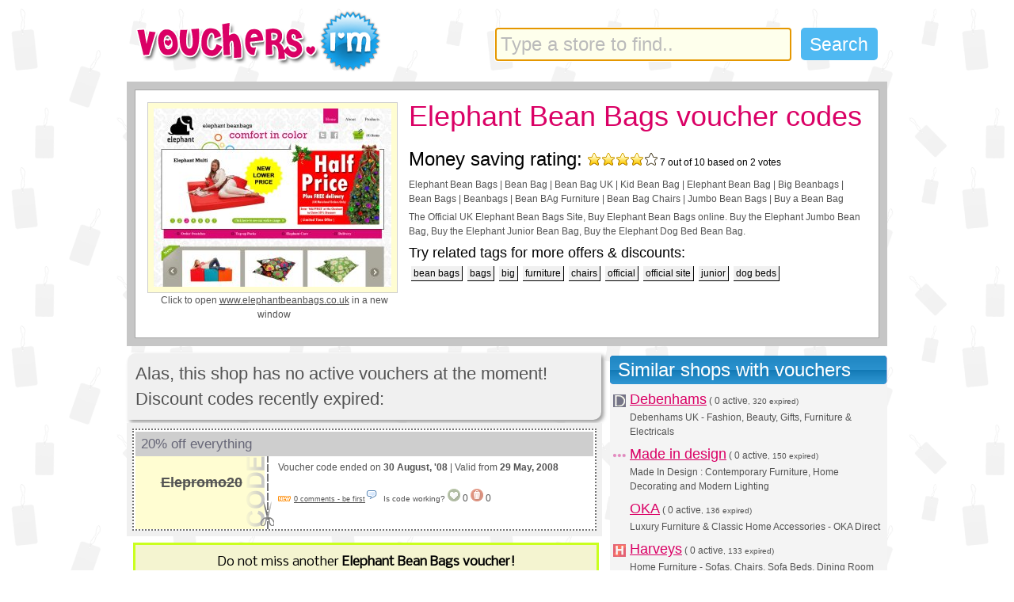

--- FILE ---
content_type: text/html; charset=UTF-8
request_url: http://vouchers.im/codes/Elephant_Bean_Bags_voucher_codes.html
body_size: 6393
content:
<!DOCTYPE html PUBLIC "-//W3C//DTD XHTML 1.0 Transitional//EN" "http://www.w3.org/TR/xhtml1/DTD/xhtml1-transitional.dtd">
<html xmlns="http://www.w3.org/1999/xhtml" xmlns:og="http://ogp.me/ns#">
<head>
<meta http-equiv="Content-Type" content="text/html; charset=UTF-8" />
<meta http-equiv="X-UA-Compatible" content="IE=7" />
<meta name="geo.position" content="51.51582;-0.137372" />
<meta name="geo.region" content="GB" />
<meta name="geo.placename" content="London, Oxford Street" />
<meta name="ICBM" content="51.51582, -0.137372" />
<meta property="og:latitude" content="51.51582" />
<meta property="og:longitude" content="-0.137372" />
<meta property="og:country-name" content="UK" />
<meta name="keywords" content="vouchers,discounts,voucher codes,discount code,promo codes,promotion,promotional code,www.elephantbeanbags.co.uk voucher codes,Elephant Bean Bags voucher codes,bean bags,bags,big,furniture,chairs,official,official site,junior,dog beds" />
<meta name="description" content="Last offer 10% off - Get free Voucher Codes for www.elephantbeanbags.co.uk. Daily Updated Elephant Bean Bags Discount Codes, Promo Offers & Elephant Bean Bags Discount Vouchers" />
<title>Elephant Bean Bags Discount Voucher Codes 2026 for www.elephantbeanbags.co.uk</title>
<link rel="canonical" href="http://vouchers.im/codes/Elephant_Bean_Bags_voucher_codes.html" />
<meta property="og:title" content="Discount voucher codes for Elephant Bean Bags (www.elephantbeanbags.co.uk)" />
<meta property="og:image" content="http://static.vouchers.im/db/thumbs/www.elephantbeanbags.co.uk.jpg" />

<link rel="alternate" type="application/rss+xml" title="Vouchers.Im New Vouchers RSS Feed" href="http://vouchers.im/feed/fresh" />
<link rel="alternate" type="application/rss+xml" title="Vouchers.Im Hot Vouchers RSS Feed" href="http://vouchers.im/feed/hot" />
<link rel="alternate" type="application/rss+xml" title="Vouchers.Im Expiring Vouchers RSS Feed" href="http://vouchers.im/feed/expiring" />


<link rel="search" type="application/opensearchdescription+xml" title="Vouchers.Im: Search for Discounts!" href="http://vouchers.im/searchplugin.xml" />
<link rel="stylesheet" href="http://vouchers.im/min/?f=css/autosuggest_inquisitor.css,css/newstyle.css,css/facebox-1.3.css" type="text/css" media="all" />
<!--[if IE 6]><link rel="stylesheet" href="/css/ie6.css" type="text/css" media="all"><![endif]-->
<!--[if IE 7]><link rel="stylesheet" href="/css/ie7.css" type="text/css" media="all"><![endif]-->
<link href="https://fonts.googleapis.com/css?family=Nobile" rel='stylesheet' type='text/css' />
<link rel="shortcut icon" type="image/x-icon" href="http://vouchers.im/favicon.ico" />
<script type="text/javascript" src="https://ajax.googleapis.com/ajax/libs/jquery/1.6.3/jquery.min.js"></script>
<script type="text/javascript" src="http://vouchers.im/min/?f=js/autosugg.js,js/facebox-1.3.js,js/codes.js" charset="utf-8"></script>

<script type="text/javascript">


$(function(){

$.get("/ajax/js");

	document.getElementById("query").setAttribute("autocomplete", "off");
	$("#query").focus();

	var options_xml = {
		script: function (input) {
			if(input.length > 12) return false;
			return "/suggest/"+input;
		},
		varname:"input",
		minchars: 3,
		shownoresults: false,
		maxentries: 12,
		timeout: 5000,
		delay: 100

	};
	var as_xml = new bsn.AutoSuggest('query', options_xml);

	});
</script>
</head>

<body class="voucherbg">
<div class="container">

	<!-- header section -->
	<div id="header" class="clearfix">
		<a style="cursor:hand" href="http://vouchers.im"><div id="small-logo"><span>Searchable voucher codes and discounts database</span></div></a>
		<div id="searchbox">
		<form name="searchform" class="asholder" id="searchform" method="get" action="/search">
			<input id="query" name="q" class="search" type="text" value=""/>
			<input style="cursor:hand" id="searchbutton" class="subbtn" type="submit" value="Search" />
	        </form>
		</div>
	</div>
</div>


<script type="text/javascript">
var shk = 0;
var email = nomail;

function plusme(){
}

function shakeItBaby() {
	$('#fbsub').shake(7, 5, 300);
}

var bganim = 0;
var bgy = 0;
var bgobj;

function bg_animate(){
	bgobj.css({backgroundPosition:'100% '+bgy+'px'});
	bgy -= 10;
	if(bganim) setTimeout('bg_animate()', 300);
}

$(document).ready(function() {


	$('div#fbsub').bind('inview', function (event, visible) {
  	  if(!shk && visible == true) {
		shk = true;
		setTimeout(shakeItBaby, 2000);
  	  }
	});

$('#tpemail').live('focus', function(){
	var input = $(this);
	if (input.val() == nomail) {
		input.val('').css("color", "#da0065");
	 }
	}).live('blur', function() {
	  var input = $(this);
	  if (input.val() == '' || input.val() == nomail) {
		input.val(nomail).css("color", "grey");
	  }
	}).blur();

$('.code').hover(
	function(){
		if(bganim == 0) {
			bgobj = $(this);
			bganim = 1;
			setTimeout('bg_animate()', 300);
		}
	},
	function(){
		bganim = 0;
	}

);


fbTimer = setTimeout('sorrysplash()', 7000);

});

function wopen(url){
	var w =	window.open(url, 'codes', 'width=320,height=200,status=no,resizable=no,scrollbars=no');
	w.focus();
}

function snclk() {
        setCookie("splash", 'y', '', '/');
	return 0;
}

/*
function sn() {
	$("#notif").notify();
	$("#notif").notify("create", {}, { click: function(e,instance){ snclk(e); instance.close(); }, speed: 900, expires: 15000, sticky:true });
	setCookie("notify", 'y', '', '/');
}
*/
var mid=1684;var clk2show=0;var cimg='seethecode2.gif';var pagetitle='Elephant%20Bean%20Bags';var aas=4;var ees=15;</script>
<div class="container">
	<!-- page section -->
	<div id="page">
		<!-- merchant section -->
		<div id="merchant" class="clearfix">
			<div class="inner clearfix" style="position:relative">
				<div id="screenshot"><a target="_blank" title="Buy at Elephant Bean Bags with vouchers and discounts" href="http://vouchers.im/claim/www.elephantbeanbags.co.uk">
				<img id="thumb" width="300" height="225" src="http://static.vouchers.im/db/thumbs/www.elephantbeanbags.co.uk.jpg" alt="Elephant Bean Bags website" class="clearfix" /></a>
				Click to open <a target="_blank" rel="nofollow" class="claim" href="http://vouchers.im/claim/www.elephantbeanbags.co.uk">www.elephantbeanbags.co.uk</a> in a new window
 				</div>
				<h1>Elephant Bean Bags voucher codes</h1>

<span class="hreview-aggregate">

<span style="font-size:2em;color:#000;">Money saving rating: <img class="trpng" src="/css/img/stars4.png" /></span>
<span class="summary"></span>
<span class="rating" style="font-size: 12px"><span class="average">7</span> out of <span class="best">10</span> based on <span class="votes">2</span> votes</span>
<span class="item">
  <span class="fn"><p>Elephant Bean Bags | Bean Bag | Bean Bag UK | Kid Bean Bag | Elephant Bean Bag | Big Beanbags | Bean Bags | Beanbags | Bean BAg Furniture | Bean Bag Chairs | Jumbo Bean Bags | Buy a Bean Bag</p></span>
</span>

</span>
				<p>The Official UK Elephant Bean Bags Site, Buy Elephant Bean Bags online. Buy the Elephant Jumbo Bean Bag, Buy the Elephant Junior Bean Bag, Buy the Elephant Dog Bed Bean Bag.</p>
			<!-- associated tags section -->
				<div id="tags">
				<div class="title">Try related tags for more offers &amp; discounts:</div>
				<ul class="clearfix">
<li><a href="/search/tag:bean+bags">bean bags</a></li><li><a href="/search/tag:bags">bags</a></li><li><a href="/search/tag:big">big</a></li><li><a href="/search/tag:furniture">furniture</a></li><li><a href="/search/tag:chairs">chairs</a></li><li><a href="/search/tag:official">official</a></li><li><a href="/search/tag:official+site">official site</a></li><li><a href="/search/tag:junior">junior</a></li><li><a href="/search/tag:dog+beds">dog beds</a></li></ul></div>			</div>
		</div>

		<!-- vouchers section -->

		<ul id="vouchers">

<li class="expired" style="padding: 1px; background: #fff"><div class="groundbox"><font style="font-size: 1.8em;">Alas, this shop has no active vouchers at the moment!<br />Discount codes recently expired:<br /></font></div></li>			<li class="expired">
				<div class="content"><a name="item0"></a>
					<div class="title"><h2 id="title0">20% off everything</h2></div>
					<div class="code" id="code0">
						<div style="width: 166px; text-align: center; font-size: 1.1em">
Elepromo20</div>					</div>
					<div class="description" id="desc0">
											<div class="expiry">Voucher code ended on <strong>30 August, '08</strong>  |  Valid from <strong>29 May, 2008</strong></div>
										<br style="clear: both;" />
					<div class="uservote"><div class="discuss"><a
href="#comment-2146">0 comments - be first</a><img class="textmiddle" src="http://static.vouchers.im/img/comment.png"
alt="discuss" /></div><span>Is code working?</span>&nbsp;<span style="font-size: 12px; font-family: Impact, Arial, serif; margin-right: 10px"><a
class="vote" href="#yes-2146"><img class="lowalpha"
src="http://static.vouchers.im/img/circular/heart_green4.png" title="Yes, worked great" alt="yes"
/></a>&nbsp;<span>0</span>&nbsp;<a class="vote"
href="#no-2146"><img class="lowalpha" src="http://static.vouchers.im/img/circular/del.png" title="No, trash it"
alt="no" /></a>&nbsp;<span>0</span></span>
					</div>
					</div>
				</div>

				<div class="comments" id="c2146">
								</div>

			</li>
		<li style="background: #fff; padding: 0;">
		<!-- subscribe -->
<!-- google_ad_section_start -->
<div id="fbsub">
<div class="subscribe" style="min-width:570px; border: 3px solid #caff1e; background-color: #f4f4d0; padding:6px;margin:8px">
<div style="font-size: 16px; font-family: 'Nobile', arial, serif; color: black; text-align: center;">

<form id="fsub" action="/ajax/subscribe/" name="subscribe" method="post">
<div style="text-decoration: none; margin-top: 4px; margin-bottom: 8px">Do not miss another <b>Elephant Bean Bags voucher!</b></div> Simply leave your e-mail address <input type="text" style="text-align: center;background-color: #f4f490; min-width: 4em; border: 0; border-bottom: 1px solid grey; margin: 0; padding: 1px; color: " id="tpemail" name="email" value="" /> and we'll always keep you informed of new vouchers for Elephant Bean Bags.<br/>
<br/>
<input type="hidden" name="merchant_optin" value="1684" />
<div style="margin: 0 auto; overflow: auto; text-align: center">
<div>
<input class="joinbutton" value="Count me in!" name="submit" style="float: left;" type="submit" />
</div>
This store is already monitored by 4,500+ subscribers.
<p style="font-size: 0.6em">We provide free, no spam service; stop anytime with just 1 click.</p>
</div>
<br/>
<p class="emailerr"></p>
</form>

</div>
</div></div>



		</li>


<div style="font-size: 1em; padding: 10px;"><b>Latest voucher code valid at a time of promo publication was entered to be working from 2008-05-29.</b></div>
		</ul>

<!-- google_ad_section_end -->

<div id="formholder" style="display: none;">
<div id="leavecomment">
<form action="/ajax/leave_comment" method="post" name="fcom">
<span style="font-weight: 700;">Leave a Comment</span><br />
<input name="cid" value="0" type="hidden" />
<input name="c_hash" value="" type="hidden" />
<input name="c_code" value="" type="hidden" />
<textarea name="comment" rows="3" style="width: 400px; height: 75px;"></textarea>
<br />
Your name: <input name="by" value="Anonymous Deal Hunter" class="text halfw" type="text" />&nbsp;&nbsp;
<input class="submit" value="Submit" name="submit" type="submit" />
</form>
</div>
</div>

		<!-- sidebar section -->
		<div id="sidebar">
			<!-- similar merchants section -->
			<div id="similar-merchants">
				<div class="title"><span>Similar shops with vouchers</span></div>
				<ul>
					<li><img src="http://static.vouchers.im/db/favicons/www.debenhams.com.ico.png" /><a title="Debenhams @ www.debenhams.com" href="/codes/Debenhams_voucher_codes.html">Debenhams</a> ( <font style="font-size: 1em;">0 active</font><small>, 320 expired)</small><p>Debenhams UK - Fashion, Beauty, Gifts, Furniture & Electricals</p></li><li><img src="http://static.vouchers.im/db/favicons/www.madeindesign.co.uk.ico.png" /><a title="Made in design @ www.madeindesign.co.uk" href="/codes/Made_in_design_voucher_codes.html">Made in design</a> ( <font style="font-size: 1em;">0 active</font><small>, 150 expired)</small><p>Made In Design : Contemporary Furniture, Home Decorating and Modern Lighting</p></li><li><img src="http://static.vouchers.im/db/favicons/blank.ico.png" /><a title="OKA @ www.oka.com" href="/codes/OKA_voucher_codes.html">OKA</a> ( <font style="font-size: 1em;">0 active</font><small>, 136 expired)</small><p>Luxury Furniture & Classic Home Accessories - OKA Direct</p></li><li><img src="http://static.vouchers.im/db/favicons/www.harveysfurniture.co.uk.ico.png" /><a title="Harveys @ www.harveysfurniture.co.uk" href="/codes/Harveys_voucher_codes.html">Harveys</a> ( <font style="font-size: 1em;">0 active</font><small>, 133 expired)</small><p>Home Furniture - Sofas, Chairs, Sofa Beds, Dining Room</p></li><li><img src="http://static.vouchers.im/db/favicons/www.marksandspencer.com.ico.png" /><a title="Marks & Spencer (M&S) @ www.marksandspencer.com" href="/codes/Marks___Spencer__M_S__voucher_codes.html">Marks & Spencer (M&S)</a> ( <font style="font-size: 1em;">0 active</font><small>, 122 expired)</small><p>Welcome to Marks & Spencer</p></li><li><img src="http://static.vouchers.im/db/favicons/www.furniturevillage.co.uk.ico.png" /><a title="Furniture Village @ www.furniturevillage.co.uk" href="/codes/Furniture_Village_voucher_codes.html">Furniture Village</a> ( <font style="font-size: 1em;">0 active</font><small>, 120 expired)</small><p>Buy Sofas, Beds &amp; Dining Furniture at Furniture Village</p></li><li><img src="http://static.vouchers.im/db/favicons/www.uksoccershop.com.ico.png" /><a title="UK Soccer Shop @ www.uksoccershop.com" href="/codes/UK_Soccer_Shop_voucher_codes.html">UK Soccer Shop</a> ( <font style="font-size: 1em;">0 active</font><small>, 117 expired)</small><p>Football Shirts, Football Kit and Football Strip - UKSoccershop.com - Official Soccer Merchandise</p></li><li><img src="http://static.vouchers.im/db/favicons/blank.ico.png" /><a title="Darlings of Chelsea @ www.darlingsofchelsea.co.uk" href="/codes/Darlings_of_Chelsea_voucher_codes.html">Darlings of Chelsea</a> ( <font style="font-size: 1em;">0 active</font><small>, 89 expired)</small><p>Sofas, Leather Sofas and Fabric Sofas By Darlings of Chelsea</p></li><li><img src="http://static.vouchers.im/db/favicons/www.ukofficedirect.co.uk.ico.png" /><a title="UK Office Direct Limited @ www.ukofficedirect.co.uk" href="/codes/UK_Office_Direct_Limited_voucher_codes.html">UK Office Direct Limited</a> ( <font style="font-size: 1em;">0 active</font><small>, 82 expired)</small><p>Office Supplies - UK Office Direct online Stationers - UK Office Direct</p></li><li><img src="http://static.vouchers.im/db/favicons/www.grahamandgreen.co.uk.ico.png" /><a title="Graham and Green @ www.grahamandgreen.co.uk" href="/codes/Graham_and_Green_voucher_codes.html">Graham and Green</a> ( <font style="font-size: 1em;">0 active</font><small>, 68 expired)</small><p>Contemporary Designer Furniture and Home Accessories | Graham and Green</p></li>				</ul>
			</div>

			<div style="margin-top: 6px;">
			 <div class="rightcol">
			  <div class="blacktitle"><span>Don't Miss This Groupon!</span></div>
				<div style="text-align: center;padding:10px;">
<a target="_blank" href="http://www.awin1.com/cread.php?s=224233&v=2891&q=112118&r=82544"><img src="http://static.vouchers.im/img/groupon/1.jpg" border="0"></a>				</div>

			</div></div>

                        
			<div id="similar-merchants">
				<div class="title"><span>Most Popular Stores</span></div>
				<ul style="padding-left: 9px; margin-left: 0px;">
				<li><a title="Currys @ www.currys.co.uk" href="/codes/www.currys.co.uk">Currys voucher codes</a><br/><br><br></li><li><a title="The Hut @ www.thehut.com" href="/codes/www.thehut.com">The Hut voucher codes</a><br/><br><br></li><li><a title="allbeauty.com @ www.allbeauty.com" href="/codes/www.allbeauty.com">allbeauty.com voucher codes</a><br/><br><br></li><li><a title="PC World @ www.pcworld.co.uk" href="/codes/www.pcworld.co.uk">PC World voucher codes</a><br/><br><br></li><li><a title="Chemist Direct @ www.chemistdirect.co.uk" href="/codes/www.chemistdirect.co.uk">Chemist Direct voucher codes</a><br/><br><br></li><li><a title="LookFantastic @ www.lookfantastic.com" href="/codes/www.lookfantastic.com">LookFantastic voucher codes</a><br/><br><br></li><li><a title="Groupon UK @ groupon.co.uk" href="/codes/groupon.co.uk">Groupon UK voucher codes</a><br/><br><br></li><li><a title="Van Meuwen @ www.vanmeuwen.com" href="/codes/www.vanmeuwen.com">Van Meuwen voucher codes</a><br/><br><br></li><li><a title="Footasylum @ www.footasylum.com" href="/codes/www.footasylum.com">Footasylum voucher codes</a><br/><br><br></li><li><a title="Bensons For Beds @ www.bensonsforbeds.co.uk" href="/codes/www.bensonsforbeds.co.uk">Bensons For Beds voucher codes</a><br/><br><br></li>				</ul>
			</div>

		</div>
	</div>


<div style="clear:both;"></div>
	<div id="codesfooter">
		<a href="/">Vouchers Im Home</a>&nbsp;&nbsp;|&nbsp;&nbsp;<a href="http://vouchers.im/new-voucher-codes"><b>New Voucher
Codes</b></a>&nbsp;&nbsp;|&nbsp;&nbsp;<a href="http://vouchers.im/hot-voucher-codes">Hot Codes</a>&nbsp;&nbsp;|&nbsp;&nbsp;<a
href="/search/expiring:"><b>Vouchers Ending Soon!</b></a>&nbsp;&nbsp;|&nbsp;<img style="margin-right: 3px;"
src="http://vouchers.im/img/new.png" /><a style="color: brown" href="/alerts">Voucher E-mail Alerts!</a>&nbsp;&nbsp;|&nbsp;&nbsp;<a
href="/info/terms">Terms, Privacy, Cookies</a>&nbsp;&nbsp;|&nbsp;&nbsp;<a href="/info/about">About</a><br />
<br/>
<small>Copyright
&copy; 2026 Vouchers.iM. All Rights Reserved.</small>

	</div>

</div> <!-- container -->
<script type="text/javascript">
  var _gaq = _gaq || [];
  _gaq.push(['_setAccount', 'UA-5462331-1']);
  _gaq.push(['_trackPageview']);
  (function() {
    var ga = document.createElement('script'); ga.type = 'text/javascript'; ga.async = true;
    ga.src = ('https:' == document.location.protocol ? 'https://ssl' : 'http://www') + '.google-analytics.com/ga.js';
    var s = document.getElementsByTagName('script')[0]; s.parentNode.insertBefore(ga, s);
  })();
</script>

<script defer src="https://static.cloudflareinsights.com/beacon.min.js/vcd15cbe7772f49c399c6a5babf22c1241717689176015" integrity="sha512-ZpsOmlRQV6y907TI0dKBHq9Md29nnaEIPlkf84rnaERnq6zvWvPUqr2ft8M1aS28oN72PdrCzSjY4U6VaAw1EQ==" data-cf-beacon='{"version":"2024.11.0","token":"3a86cf1709f34e5d9c744701d87f1a5b","r":1,"server_timing":{"name":{"cfCacheStatus":true,"cfEdge":true,"cfExtPri":true,"cfL4":true,"cfOrigin":true,"cfSpeedBrain":true},"location_startswith":null}}' crossorigin="anonymous"></script>
</body>
</html>


--- FILE ---
content_type: text/css; charset=utf-8
request_url: http://vouchers.im/min/?f=css/autosuggest_inquisitor.css,css/newstyle.css,css/facebox-1.3.css
body_size: 5693
content:
body{position:relative}div.autosuggest{position:absolute;background-image:url(/css/img_inquisitor/as_pointer.gif);background-position:top;background-repeat:no-repeat;padding:10px
0 0 0;z-index:99}div.autosuggest div.as_header,
div.autosuggest
div.as_footer{position:relative;height:6px;padding:0
6px;background-image:url(/css/img_inquisitor/ul_corner_tr.gif);background-position:top right;background-repeat:no-repeat;overflow:hidden}div.autosuggest
div.as_footer{background-image:url(/css/img_inquisitor/ul_corner_br.gif)}div.autosuggest div.as_header div.as_corner,
div.autosuggest div.as_footer
div.as_corner{position:absolute;top:0;left:0;height:6px;width:6px;background-image:url(/css/img_inquisitor/ul_corner_tl.gif);background-position:top left;background-repeat:no-repeat}div.autosuggest div.as_footer
div.as_corner{background-image:url(/css/img_inquisitor/ul_corner_bl.gif)}div.autosuggest div.as_header div.as_bar,
div.autosuggest div.as_footer
div.as_bar{height:6px;overflow:hidden;background-color:#333}div.autosuggest
ul{list-style:none;margin:0
0 -4px 0;padding:0;overflow:hidden;background-color:#333}div.autosuggest ul
li{color:#ccc;padding:0;margin:0
4px 4px;text-align:left}div.autosuggest ul li
a{color:#ccc;display:block;text-decoration:none;background-color:transparent;text-shadow:#000 0px 0px 5px;position:relative;padding:0;width:100%}div.autosuggest ul li a:hover{background-color:#444}div.autosuggest ul li.as_highlight a:hover{background-color:#1B5CCD}div.autosuggest ul li a
span{display:block;padding:3px
6px;font-weight:bold}div.autosuggest ul li a span
small{font-weight:normal;color:#999}div.autosuggest ul li.as_highlight a span
small{color:#ccc}div.autosuggest ul li.as_highlight
a{color:#fff;background-color:#1B5CCD;background-image:url(/css/img_inquisitor/hl_corner_br.gif);background-position:bottom right;background-repeat:no-repeat}div.autosuggest ul li.as_highlight a
span{background-image:url(/css/img_inquisitor/hl_corner_bl.gif);background-position:bottom left;background-repeat:no-repeat}div.autosuggest ul li a .tl,
div.autosuggest ul li a
.tr{background:transparent;background-repeat:no-repeat;width:6px;height:6px;position:absolute;top:0;padding:0;margin:0}div.autosuggest ul li a
.tr{right:0}div.autosuggest ul li.as_highlight a
.tl{left:0;background-image:url(/css/img_inquisitor/hl_corner_tl.gif);background-position:bottom left}div.autosuggest ul li.as_highlight a
.tr{right:0;background-image:url(/css/img_inquisitor/hl_corner_tr.gif);background-position:bottom right}div.autosuggest ul
li.as_warning{font-weight:bold;text-align:center}div.autosuggest ul
em{font-style:normal;color:#6EADE7}html,body,div,span,object,iframe,h1,h2,h3,h4,h5,h6,p,blockquote,pre,a,abbr,acronym,address,code,del,dfn,em,img,q,dl,dt,dd,ol,ul,li,fieldset,form,label,legend,table,caption,tbody,tfoot,thead,tr,th,td,button,submit,input{margin:0;padding:0;border:0;font-weight:inherit;font-style:inherit;font-size:100%;font-family:inherit;vertical-align:baseline}body{line-height:1.5}table{border-collapse:separate;border-spacing:0}caption,th,td{text-align:left;font-weight:normal}table,td,th{vertical-align:middle}blockquote:before,blockquote:after,q:before,q:after{content:""}blockquote,q{quotes:"" ""}a
img{border:none}body{font-size:75%;color:#222;background:#fff;font-family:Arial,Helvetica,sans-serif}h1,h2,h3,h4,h5,h6{font-weight:normal;color:#111}h1{font-size:3em;line-height:1;margin-bottom:0.5em}h2{font-size:2em;margin-bottom:0.75em}h3{font-size:1.5em;line-height:1;margin-bottom:1em}h4{font-size:1.4em;font-weight:bold;line-height:1.25;margin-bottom:1.25em;height:1.25em}h5{font-size:1.2em;font-weight:bold;margin-bottom:1.5em}h6{font-size:1em;font-weight:bold}h1 img, h2 img, h3 img, h4 img, h5 img, h6
img{margin:0}p{margin:0
0 1.5em}p
img{float:left;margin:1.5em 1.5em 1.5em 0;padding:0}p
img.right{float:right;margin:1.5em 0 1.5em 1.5em}a:focus,a:hover{color:#000}a{color:#009;text-decoration:underline}blockquote{margin:1.5em;color:#667;font-style:italic}strong{font-weight:bold}em,dfn{font-style:italic}dfn{font-weight:bold}sup,sub{line-height:0}abbr,acronym{border-bottom:1px dotted #667}address{margin:0
0 1.5em;font-style:italic}del{color:#667}pre,code{margin:1.5em 0;white-space:pre}pre,code,tt{font:1em 'andale mono', 'lucida console', monospace;line-height:1.5}li ul, li
ol{margin:0
1.5em}ul,ol{margin:0
1.5em 1.5em 1.5em}ul{list-style-type:disc}ol{list-style-type:decimal}dl{margin:0
0 1.5em 0}dl
dt{font-weight:bold}dd{margin-left:1.5em}table{margin-bottom:1.4em;width:100%}th{font-weight:bold;background:#C3D9FF}th,td{padding:4px
10px 4px 5px}tr.even
td{background:#E5ECF9}tfoot{font-style:italic}caption{background:#eee}.small{font-size:.8em;margin-bottom:1.875em;line-height:1.875em}.large{font-size:1.2em;line-height:2.5em;margin-bottom:1.25em}.hide{display:none}.quiet{color:#667}.loud{color:#000}.highlight{background:#ff0}.added{background:#060;color:#fff}.removed{background:#900;color:#fff}.container{width:960px;margin:0
auto}.clearfix:after,.container:after{content:".";display:block;height:0;clear:both;visibility:hidden}.clearfix,.container{display:inline-block}* html .clearfix, * html
.container{height:1%}.clearfix,.container{display:block}.clear{clear:both}hr{background:#cfcfc8;color:#cfcfc8;clear:both;float:none;width:100%;height:.1em;margin-bottom:1.4em;border:none}hr.space{background:#fff;color:#fff}label{font-weight:bold}fieldset{padding:1.4em;margin:0
0 1.5em 0;border:1px
solid #ccc}legend{font-weight:bold;font-size:1.2em}input.text,input.title,textarea,select{margin:0em
0;border:1px
solid #bbb}input.text:focus,input.title:focus,textarea:focus,select:focus{border:1px
solid #667}input.text,input.title{width:300px;padding:5px}input.halfw{width:150px}input.title{font-size:1.5em}textarea{width:390px;height:250px;padding:5px}.error,.notice,.success{padding:.8em;margin-bottom:1em;border:2px
solid #ddd;margin:1em}.error{background:#FBE3E4;color:#8a1f11;border-color:#FBC2C4}.notice{background:#FFF6BF;color:#514721;border-color:#FFD324}.success{background:#E6EFC2;color:#264409;border-color:#C6D880}.error
a{color:#8a1f11}.notice
a{color:#514721}.success
a{color:#264409}body{text-align:center;color:#535353}a{color:#535353}#header{padding:1em}#header #small-logo{background:url(/css/img/logo-small.png) no-repeat;width:309px;height:79px;float:left}#header
#searchbox{float:right;margin-top:1.9em}#logo{background:url(/css/img/logo-biguk.png) no-repeat;width:387px;height:98px;margin:10px
auto;z-index:0}#fflogo{background:url(/css/img/fflogo-biguk.png) no-repeat;width:387px;height:98px;margin:10px
auto;z-index:0}#fflink{position:relative;left: -125px;top:10px;z-index:99;font-size:10px;font-weight:bold;font-family:Arial,Helvetica,FreeSans,sans-serif}#fflink
a{position:absolute;left:125px;top: -2px;z-index:99;width:140px;height:65px}#fflogo span, #logo span, #small-logo
span{display:none}#page{width:960px;margin:0
auto;text-align:left}#blackfooter{clear:both;background:#2a2a2a;color:#fff;padding:10px}#blackfooter a,a:focus,a:hover{color:black}#footer{clear:both;color:black;padding:0px}#footer
a{color:black}#codesfooter{margin-top:40px;min-height:30px;border-bottom:4px solid grey;border-top:0px}#index-la{height:35px}#index-label{background:url(/css/img/tagslow.gif) top center no-repeat;width:70px;height:140px;margin:0
auto;float:left;position:relative;left:140px}#index-label
span{display:none}#note{background:url(/img/for_adv.png) top center no-repeat;width:162px;height:144px;position:absolute;top:0;right:0}#note
span{display:none}#index-search{position:relative;width:60em;margin:0px
auto;padding:2px
0 0 5px}#index-search
.top{position:absolute;width:50px;height:50px;top:0;right:0;z-index:50}#index-search
.bottom{position:absolute;width:25px;height:100px;bottom:0 !important;bottom:-1px;left:0;z-index:50}#index-search .center-content{position:relative;padding:10px
20px 65px 25px;text-align:center}#index-search
form{width:100%;margin:1em
0;padding:0}#index-search form
div{width:40em !important;width:43em;margin:0
auto}form
.search{font-size:2em;color:#da0065;border:0.1em solid #2a2a2a;padding:0.20em;width:15em;background-color:#feffec;display:block;float:left;margin-left:4em}form
.searchhint{font-size:2em;color:grey}#searchbutton{background:#4fb9f2;-moz-border-radius:5px;-webkit-border-radius:5px;border-radius:5px;font-size:1.95em;height:1.75em;line-height:1.75em;padding:0.05em 0.5em;border:0
none;color:#fff;display:block;float:left;margin-left:0.5em}#searchbox input.subbtn:hover{color:#FFEC8B}#searchbox input.subbtn:focus{color:#FFEC8B}#index-page{width:64em;margin:0
auto;text-align:left}#index-page ul#latest-codes, #index-page ul#recommended-codes{list-style:none;width:27em;float:left;display:block;margin:0;padding:1em
0em 1em 0em}#index-page
ul#shortcuts{list-style:none;width:9em;display:block;margin:0;float:left;padding:1em
0em 1em 0em}#index-page ul#shortcuts ul, #index-page ul#latest-codes ul, #index-page ul#recommended-codes
ul{list-style:none;padding:0;margin:0}#index-page
h3{color:#da0065;margin-bottom:0.5em;text-decoration:none}#index-page ul#latest-codes
a{color:#50780d;font-weight:700}#index-page ul#shortcuts
a{font-weight:700}#index-page ul#recommended-codes
a{font-weight:700;color:#50780d}#merchant{background:#c6c6c6;padding:10px;margin-bottom:5px}#merchant
.inner{background:#fff;border:1px
solid #a5a5a5;padding:15px}#merchant .inner
h1{color:#da0065}#merchant .inner
p{margin:5px}#merchant .inner h1 a,a:focus,a:hover{color:#da0065;text-decoration:none}#merchant .inner
#screenshot{float:left;text-align:center;margin-right:10px;max-width:320px}#merchant .inner #screenshot
img{border:1px
solid #cecece;padding:7px;background:#fffdd2}#merchant .inner #screenshot img:hover{border:1px
solid #cecece;padding:7px;background:#fff09c}#merchant .inner
.rating{font-size:2em;color:#000}#merchant .inner .rating
img{vertical-align:middle}#merchant .inner .rating
em{font-size:0.5em}ul#vouchers{width:600px;float:left;margin:0
10px 0 0;padding:0;list-style:none}ul#vouchers
li{background:#acd27e;padding:7px;margin:5px
0}ul#vouchers li
.alas{border:3px
dashed black;padding:5px;font-size:2em;text-align:center}ul#vouchers li
.content{background:#fff;border:2px
dotted #5a8816;padding:2px;overflow:hidden}.comments{padding:5px
10px 0px 10px;overflow:auto;display:none;max-height:500px}.comments
.rounded{background:#fff;padding:10px;margin:7px;border:1px
solid grey;-moz-border-radius:0px 10px 10px 10px;-webkit-border-top-left-radius:0px;-webkit-border-top-right-radius:10px;-webkit-border-bottom-left-radius:10px;-webkit-border-bottom-right-radius:10px;-moz-box-shadow:3px 3px 5px rgba(0, 0, 0, 0.5);-webkit-box-shadow:3px 3px 5px #999;box-shadow:3px 3px 5px #999}.roundbox{background:#acd27e;padding:10px;-moz-border-radius:0px 10px 10px 10px;-webkit-border-top-left-radius:0px;-webkit-border-top-right-radius:10px;-webkit-border-bottom-left-radius:10px;-webkit-border-bottom-right-radius:0px;-moz-box-shadow:3px 3px 5px rgba(0, 0, 0, 0.5);-webkit-box-shadow:3px 3px 5px #999;box-shadow:3px 3px 5px #999}.groundbox{background:#f0f0f0;padding:10px;-moz-border-radius:10px 10px 0px 10px;-webkit-border-top-left-radius:10px;-webkit-border-top-right-radius:0px;-webkit-border-bottom-left-radius:0px;-webkit-border-bottom-right-radius:10px;-moz-box-shadow:3px 3px 5px rgba(0, 0, 0, 0.5);-webkit-box-shadow:3px 3px 5px #999;box-shadow:3px 3px 5px #999}.roundcorners{padding:5px;margin:2px;border:1px
solid grey;-moz-border-radius:3px 3px 3px 3px;-webkit-border-top-left-radius:3px;-webkit-border-top-right-radius:3px;-webkit-border-bottom-left-radius:3px;-webkit-border-bottom-right-radius:3px;-moz-box-shadow:2px 2px 3px rgba(0, 0, 0, 0.5);-webkit-box-shadow:2px 2px 3px #999;box-shadow:2px 2px 3px #999}.joinbutton,.joinbutton:visited{background:#222 url(/img/buttonoverlay.png) repeat-x;display:inline-block;padding:5px
10px 6px;color:#fff;text-decoration:none;-moz-border-radius:6px;-webkit-border-radius:6px;-moz-box-shadow:0 1px 3px rgba(0,0,0,0.6);-webkit-box-shadow:0 1px 3px rgba(0,0,0,0.6);text-shadow:0 -1px 1px rgba(0,0,0,0.25);border-bottom:1px solid rgba(0,0,0,0.25);position:relative;cursor:pointer;background-color:#e62727;font-size:13px;font-weight:bold;line-height:1}.joinbutton:hover{background-color:#cf2525}ul#vouchers li .comments
p{padding:10px
0 0 10px;font-size:0.8em;color:grey}#leavecomment{background:#f4f4f4;color:black;margin-top:10px;padding:15px;display:block}ul#vouchers li .content:after{content:".";display:block;height:0;clear:both;visibility:hidden}* html ul#vouchers li
.content{height:1%}ul#vouchers li
.content{display:block}ul#vouchers li .content
.title{background:#5a8816;font-size:1.2em;color:#fff;padding:3px
7px;font-family:Arial,Helvetica,sans-serif}ul#vouchers li .content
.code{width:175px;float:left;background:#fffdd2 url(/css/img/voucher-code-bg2.png) top right repeat-y;min-height:80px;text-align:center;font-weight:700;padding-top:10px;font-size:1.4em;padding-bottom:32767px;margin-bottom: -32767px;display:block}ul#vouchers li .content .code
div{margin:0.5em 0}ul#vouchers li .content .code
a{font-weight:700;text-decoration:none}ul#vouchers li .content .code a:hover{color:#da0065}ul#vouchers li .content
.description{float:left;width:397px;padding:5px
1px 5px 5px;display:block;min-height:80px}ul#vouchers li .content .description
.uservote{font-size:10px;display:block;background:url(/img/new.png) bottom left no-repeat;padding-left:20px}ul#vouchers li .content .description
.discuss{float:left;margin-right:7px;font-size:9px}ul#vouchers li .content .description
p{margin-bottom:0.5em}ul#vouchers
li.label{background:#fff;padding:10px
10px 0}ul#vouchers li
h2{margin-bottom:0em;font-weight:inherit;font-style:inherit;font-size:1.2em;font-family:Arial,Helvetica,sans-serif;background:#5a8816;color:#fff}ul#vouchers li h2
a{color:#fff;text-decoration:none}ul#vouchers
li.expired{background:#f0f0f0;padding:7px;margin:3px
0}ul#vouchers li.expired
.content{background:#fff;border:2px
dotted #737373;padding:2px}ul#vouchers li.expired .content
.title{background:#cecece;font-size:1.2em;color:#667;padding:3px
7px}ul#vouchers li.expired
h2{margin-bottom:0em;font-weight:inherit;font-style:inherit;font-size:1.2em;font-family:Arial,Helvetica,sans-serif;background:#cecece;color:#667}ul#vouchers li.expired h2
a{color:#667;text-decoration:none}ul#vouchers li.expired .content
.code{background:#fffdd2 url(/css/img/voucher-expired-bg2.png) top right repeat-y;text-decoration:line-through;padding-bottom:32767px;margin-bottom: -32767px}.subscribe
p{margin:1px;line-height:1.5}.subscribe
.title{background:url(/css/img/label-dark-left.png) top left no-repeat;height:36px;color:#fff}.subscribe .title
span{background:url(/css/img/label-dark-right.png) top right no-repeat;padding:0px
10px;height:36px;display:block;font-size:2em}.pinktitle{background:url(/css/img/label-pink-left.gif) top left no-repeat;height:36px;color:#fff}.pinktitle
span{background:url(/css/img/label-pink-right.gif) top right no-repeat;padding:0px
10px;height:36px;display:block;font-size:2em}.bluetitle{background:url(/css/img/label-blue-left.png) top left no-repeat;height:36px;color:#febe48}.bluetitle
span{background:url(/css/img/label-blue-right.png) top right no-repeat;padding:0px
10px;height:36px;display:block;font-size:2em}.subscribe form
input{border:1px
solid black;margin:5px;padding:5px}.subscribe form
span{color:#da0065;font-size:1.3em;font-weight:700}.subscribe
.emailform{background-color:#eee;padding:4px;padding-bottom:10px}#sidebar{width:350px;float:left;margin-top:7px;background:#fff}#tags{margin-bottom:5px;margin-left:329px}#tags
.title{color:#000;display:block;font-size:1.5em}#tags
ul{list-style:none;margin:0;padding:0}#tags ul
li{display:block;float:left;margin:3px}#tags ul li
a{display:block;border-bottom:1px solid black;border-right:1px solid black;padding:0
3px;background:#f0f0f0;color:#000;text-decoration:none}#tags ul li a:hover{border-bottom:1px solid #667;border-right:1px solid #667;background:#667;color:#fff}#sidebar #similar-merchants
.title{background:url(/css/img/label-blue-left.png) top left no-repeat;height:36px;color:#fff}#sidebar #similar-merchants .title
span{background:url(/css/img/label-blue-right.png) top right no-repeat;padding:0px
10px;height:36px;display:block;font-size:2em}#sidebar #similar-merchants
ul{list-style:none;margin:0;padding:6px
3px 10px 25px;background:#F4F4F4;border-bottom:1px solid #f0f0f0}#sidebar #similar-merchants ul li
a{color:#da0065;font-size:1.5em}#sidebar #similar-merchants ul li
img{display:block;position:relative;left: -21px;float:left;top:7px;width:16px;height:16px;margin-right: -16px;opacity:0.6;-khtml-opacity:0.6}#sidebar #similar-merchants ul li
p{margin-bottom:0.5em}#search-bar{background:#F4F4F4;height:51px;width:78em;margin:0
auto;border:1px
solid black}#search-bar .container
.content{text-align:left;font-size:1.75em;padding-top:0.5em;padding-left:0.5em}#search-bar .container .content
em{color:#000;font-size:1.2em}#search-center{text-align:left;width:58em;margin-left:4em}#spsearch-center{width:100%;overflow:hidden;display:block;background:#fff}#search-left{display:block;text-align:left;width:33em;float:left;border:2px
solid red}#search-right{display:block;text-align:left;width:33em;border:2px
solid green}.searchresultsbg{margin-top:5px}.searchresultsbg
.container{background:#C6C6C6;padding:10px;width:76em}.searchresultsbg .container
.inner{background:#fff;border:1px
solid #a5a5a5}#search-results
a{text-decoration:none}ol#search-results{margin:1em
0 0;padding:0;list-style:none;background:#fff}ol#search-results
li{padding:0;margin:0;text-align:left;display:block}ol#search-results li
.content{border-bottom:1px solid #a5a5a5;padding:7px
5px;display:block}ol#search-results li .content:hover{background:#f5f5f5}ol#search-results li .content
img{vertical-align:middle}ol#search-results li .content .voucher-count{display:block;float:right;border:2px
dashed #c6c6c6;background:#fffdd2;padding:4px
7px;text-align:center;width:7em;height:6em}ol#search-results li .content .active-count{border:2px
dashed #acd27e}ol#search-results li .content .voucher-count span
a{color:#00a4da;font-size:3em;line-height:1em;font-weight:700;clear:both;display:block}ol#search-results li .content .active-count span
a{font-size:3em;line-height:1em;font-weight:700;clear:both;display:block;color:#5a8816}ol#search-results li .content .voucher-info{display:block;float:left;width:32em}ol#search-results li .content .spvoucher-info{display:block;float:left;width:27em}ol#search-results
.boxlink{text-decoration:none}ol#search-results li .content .spvoucher-info
.title{font-size:2em;color:#da0065;float:left;line-height:1em;display:block;margin-left:0.6em}ol#search-results li .content .voucher-info
.title{font-size:2em;color:#da0065;margin-right:0.2em;float:left;line-height:1em;display:block}ol#search-results li .content .spvoucher-info .title em, ol#search-results li .content .voucher-info .title
em{font-size:0.5em;color:#535353}ol#search-results li .content .voucher-info
.favicon{display:block;position:relative;left: -30px;float:left;top:4px;width:16px;height:16px;margin-right: -19px}ol#search-results li .content .spvoucher-info
.favicon{width:16px;height:16px;float:left;position:relative;top:5px;padding:0;margin:0;margin-right:3px}ol#search-results li .content .spvoucher-info .link, ol#search-results li .content .voucher-info
.link{display:block;margin-top:0.25em;color:#50780d;font-weight:700;text-decoration:underline}ol#search-results li .content .voucher-info .link:hover{text-decoration:none}ol#search-results li .content .spvoucher-info p, ol#search-results li .content .voucher-info
p{margin:0;float:left;clear:both;width:100%}ol#search-results li .content .voucher-info p a,a:hover{color:black}ul#pagination{list-style:none;padding:10px;margin:10px
0 0 0;font-size:1.4em}ul#pagination
li{display:block;float:left}ul#pagination li
a{padding:0.1em 0.5em;margin:0.3em;border:1px
solid #bdbdbd;text-decoration:none;color:#00a4da;font-weight:700;display:block}ul#pagination li a:hover{background:#fffdd2}ul#pagination
li.active{padding:0.1em 0.5em;margin:0.3em;text-decoration:none;color:#da0065;display:block;font-weight:700}ul#pagination li.prev a, ul#pagination li.next
a{border:0px
none;color:#667}#info{width:60%;text-align:left;font-family:Arial;margin:0
auto;padding:20px;border:5px
dashed #acd27e;margin-top:15px}#info h2,h3{color:#da0065}.editbutton{margin:10px;padding:5px;border:1px
solid black;font-size:1.2em;font-weight:bold;background:#E6E6FA}.morelink{font-family:TrebuchetMS,Verdana,Arial;text-decoration:none;font-size:0.9em;border-bottom:1px dashed green}#searchbox-text{position:absolute;width:670px;text-align:center;top:135px;left:20px;_left: -340px;z-index:20}#searchbox-text
img.fav{margin:8px;border:0;padding:2px;background:white}#searchbox-text img:focus, #searchbox-text img:hover{background:white;background:#dfdfdf}#suggestions{z-index:99}div.infoapi{text-align:left;padding:10px;margin:5px}div.infoapi
p{font-size:1.2em}#topleftinfo{position:absolute;max-width:450px;text-align:left;font-weight:bold;font-size:1em;margin-top:0px;margin-left:0px;top:0px;right:0px;color:black;padding-top:3px;padding-left:5px;padding-right:3px;padding-bottom:2px;border:0;background-color:#acd27e;color:white}#topleftinfo
a{color:white}#topleftinfo a:hover{color:#fffdd2}#index-page ul#latest-codes
a.h3link{color:#da0065;text-decoration:none;margin-bottom:1em}#index-page ul#recommended-codes
a.h3link{color:#da0065;text-decoration:none;margin-bottom:1em}form#alerts
img.cancel{position:relative;top:4px;left:7px;opacity:0.6;-khtml-opacity:0.6}form#alerts
img.confirmed{margin-right:5px;position:relative;top:5px}#index-page ul#recommended-codes
a.easylink{text-decoration:none;color:#667;font-weight:normal}#index-page ul#latest-codes
a.easylink{text-decoration:none;color:#667;font-weight:normal}.voucherbg{background:url(/css/img/bg2.gif) top left repeat}img.delcode{margin-right:40px;vertical-align:middle;opacity:0.6;-khtml-opacity:0.6}img.delcode:hover{opacity:1;-khtml-opacity:1}tr.even{background-color:#eee}tr.odd{background-color:#ddd}.submit{border:1px
solid #666;padding:3px;background:#444;color:white;margin-top:5px}.submit:hover{color:gold}#twitter-badge{background:url(/img/twitter_follow.png) top right no-repeat;width:201px;height:74px;position:relative;left:320px;top:46px;z-index:99}#skyoffer{display:block;width:82px;height:82px;position:absolute;left:15px;top:45px;z-index:99}#skyoffercd{width:82px;height:82px;position:absolute;right: -45px;top:10px;z-index:99}#recommended-codes
img#hot2{vertical-align:middle;float:left;position:relative;top: -10px;left: -5px;padding:0px;margin:0}#recommended-codes
img#hot{position:relative;top: -10px;left: -5px;float:left;padding:0px;margin:0}#recommended-codes
img#flower{position:absolute;top: -10px;left: -65px}.lowalpha{opacity:0.5;-khtml-opacity:0.5}.normalalpha,.lowalpha:hover{opacity:1;-khtml-opacity:1}.text-bold{text-decoration:underline}span#ac{background-color:#D7FF6A;padding:1px;color:#da0065;border:1px
dashed #acd27e}.a2a_dd
img{position:relative;top:1px}#alphabets{display:block;position:absolute;left:12px;top:53px;z-index:99;font-weight:bold;font-family:Helvetica,Arial;letter-spacing:2px}input::-moz-focus-inner{border:0;padding:0}.rightcol{background:#F4F4F4;border-bottom:1px solid #f0f0f0}.rightcol
.rccont{padding:10px}.rightcol
.blacktitle{background:url(/css/img/label-dark-left.png) top left no-repeat;height:36px;color:#fff}.rightcol .blacktitle
span{background:url(/css/img/label-dark-right.png) top right no-repeat;padding:0px
10px;height:36px;display:block;font-size:2em}#howto{width:64em;margin:0
auto;text-align:left;margin-top:14px;font-size:0.9em;font-family:TrebuchetMS,Tahoma,Helvetica,Arial,serif}#howto
h1{font-size:1.2em;font-weight:bold;margin-bottom:0.5em;padding:4px;background-color:#c1e6f9;color:#333}.facebb{width:600px;min-width:600px}#facebox{position:absolute;top:0;left:0;z-index:100;text-align:left}#facebox
.popup{position:relative;border:3px
solid rgba(0,0,0,0);-webkit-border-radius:5px;-moz-border-radius:5px;border-radius:5px;-webkit-box-shadow:0 0 18px rgba(0,0,0,0.4);-moz-box-shadow:0 0 18px rgba(0,0,0,0.4);box-shadow:0 0 18px rgba(0,0,0,0.4)}#facebox
.content{display:table;width:370px;padding:10px;background:#fff;-webkit-border-radius:4px;-moz-border-radius:4px;border-radius:4px}#facebox .content>p:first-child{margin-top:0}#facebox .content>p:last-child{margin-bottom:0}#facebox
.close{position:absolute;top:5px;right:5px;padding:2px;background:#fff}#facebox .close
img{opacity:0.3}#facebox .close:hover
img{opacity:1.0}#facebox
.loading{text-align:center}#facebox
.image{text-align:center}#facebox
img{border:0;margin:0}#facebox_overlay{position:fixed;top:0px;left:0px;height:100%;width:100%}.facebox_hide{z-index:-100}.facebox_overlayBG{background-color:#000;z-index:99}